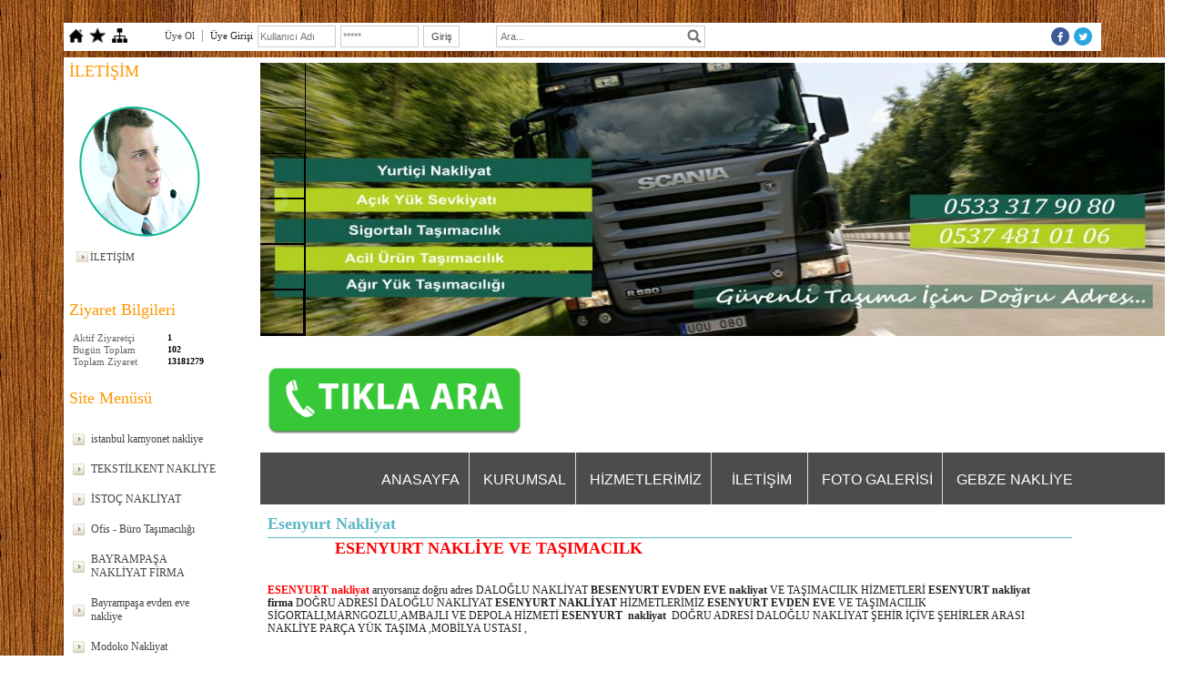

--- FILE ---
content_type: text/html; charset=UTF-8
request_url: https://www.daloglunakliyat.com/?pnum=164&pt=Esenyurt+Nakliyat
body_size: 8796
content:
<!DOCTYPE html>
                        <html lang="tr">
                        <!--[if lt IE 8]> <html lang="tr-TR" class="stnz_no-js ie6"> <![endif]-->
<head>
<title>ESENYURT NAKLİYE</title>
<meta http-equiv="X-UA-Compatible" content="IE=Edge;chrome=1" /><meta http-equiv="Content-Type" content="text/html; charset=UTF-8">
<meta name="keywords" content="ESENYURT NAKLİYAT, ESENYURT NAKLİYE, ESENYURT NAKLİYECİ, ESENYURT NAKLİYAT FİRMA, ESENYURT NAKLİYECİLER, ESENYURT NAKLİYE ŞİRKETİ, ESENYURT EVDEN EVE NAKLİYAT, ESENYURT KAMYONET, ESENYURT KAMYONETCİ, ESENYURT KAMYONETCİLER, ESENYURT KAMYON, "/>
<meta name="description" content="ESENYURT EVDEN EVE NAKLİYAT"/>




<link class="nstr" href="./templates/tpl/89/stil.css?20140101" rel="stylesheet" type="text/css" />
<!--[if lt IE 7]>						
							<script src="/templates/default/IE7.jgz">IE7_PNG_SUFFIX=".png";</script>
							<link href="/templates/default/ie6.css" rel="stylesheet" type="text/css" />
						<![endif]-->
<!--[if lt IE 8]>							
							<link href="/templates/default/ie7.css" rel="stylesheet" type="text/css" />
						<![endif]-->
<script type="text/javascript" src="/templates/js/js.js?v=3" ></script>
<script src="/cjs/jquery/1.8/jquery-1.8.3.min.jgz"></script>
<script src="/cjs/jquery.bxslider.min.js"></script>
<link href="/cjs/jquery.bxslider.css" rel="stylesheet" type="text/css" />

<link rel="stylesheet" href="/cjs/css/magnific-popup.css">
                                <link rel="stylesheet" href="/cjs/css/wookmark-main.css">
                                <script src="/cjs/js/imagesloaded.pkgd.min.js"></script>
                                <script src="/cjs/js/jquery.magnific-popup.min.js"></script>
                                <script src="/cjs/js/wookmark.js"></script><link rel="stylesheet" href="/cjs/banner_rotator/css/banner-rotator.min.css">
<script type="text/javascript" src="/cjs/banner_rotator/js/jquery.banner-rotator.min.js"></script>
<link rel="stylesheet" type="text/css" href="/cjs/sliders/rotator/css/wt-rotator.css"/>
<script type="text/javascript" src="/cjs/sliders/rotator/js/jquery.wt-rotator-prod.min.jgz"></script>

<title>HADIMKÖY NAKLİYAT</title>
<meta name="description" content="https://www.daloglunakliyat.com"/>
<meta name="keywords" content="hadımköy nakliye, hadımköy nakliyat, hadımköy nakliyeci  hadımköy nakliyeciler,"/>
<title>BAKIRKÖY NAKLİYE</title>
<meta name="description" content="https://www.daloglunakliyat.com"/>
<meta name="keywords" content="BAKIRKÖY NAKLİYE, BAKIRKÖY NAKLİYAT, BAKIRKÖY NAKLİYECİ, BAKIRKÖY EVDEN EVE NAKLİYE, BAKIRKÖY EVDEN EVE NAKLİYAT, BAKIRKÖY NAKLİYECİLER"/>
<meta name="author" content="ferhat varlı"/>
<meta name="author" content="ferhat varlı"/>
<title>BAHÇEŞEHİR NAKLİYE</title>
<meta name="description" content="https://www.daloglunakliyat.com"/>
<meta name="keywords" content="BAHÇEŞEHİR NAKLİYE, BAHÇEŞEHİR NAKLİYAT, BAHÇEŞEHİR NAKLİYECİ, BAHÇEŞEHİR EVDEN EVE NAKLİYE, BAHÇEŞEHİR EVDEN EVE NAKLİYAT, BAHÇEŞEHİR NAKLİYE FİRMA, BAHÇEŞEHİR KAMYONETCİ, BAHÇEŞEHİR NAKLİYE ŞİRKETİ, "/>
<meta name="author" content="ferhat varlı"/>
<title>SARIYER NAKLİYE</title>
<meta name="description" content="https://www.daloglunakliyat.com"/>
<meta name="keywords" content="SARIYER NAKLİYE, SARIYER NAKLİYECİ, SARIYER EVDEN EVE NAKLİYE, SARIYER NAKLİYE FİRMA, SARIYER KAMYONET, SARIYER NAKLİYE ŞİRKETİ, "/><meta name="google-site-verification" content="6t9rfN6xMPdLuvo3-LG3oCryM5QP6dj_eQ8LjRqlIvc" />


<link href="/assets/css/desktop.css" rel="stylesheet" type="text/css" />
</head>

<body id="largeTmp" class="tpl">

<div id="stnz_wrap" class="extended"><script type="text/javascript">
		    $(function() {
				       $("#ust_icon_favorite").click(function() {
				            // Mozilla Firefox Bookmark
				            if ('sidebar' in window && 'addPanel' in window.sidebar) { 
				                window.sidebar.addPanel(location.href,document.title,"");
				            } else if( /*@cc_on!@*/false) { // IE Favorite
				                window.external.AddFavorite(location.href,document.title); 
				            } else { // webkit - safari/chrome
				                alert('Sık Kullanılanlara eklemek için '+(navigator.userAgent.toLowerCase().indexOf('mac') != - 1 ? 'Command/Cmd' : 'CTRL') + ' + D tuşlarına basınız.');
				            }
				        });
				        
				        $("#ust_login_uname").click(function() {				        					        
				        	$(this).val('');
	   					});
				        $("#ust_login_pass").click(function() {				        	
				        	$(this).val('');				        	
	   					});
				        $("#ust_login_button").click(function() {
				        	$("#ust_uye_form").submit();				        	
	   					});
	   					$("#ust_search").click(function() {
	   						$(this).val('');				        	
	   					});
	   					$("#ust_search").keyup(function(e) {
	   						if (e.keyCode==13)	   						
				        	{
				        		if ($(this).val().length > 2){
				        			$(location).attr('href','/?Syf=39&search='+$(this).val());
				        		}else{
				        			alert('Lütfen en az 3 harf giriniz.');
				        		}	
				        	}
	   					});
	   					$("#search").click(function() {
				        	if ($('#ust_search').val().length > 2){
				        			$(location).attr('href','/?Syf=39&search='+$('#ust_search').val());
				        		}else{
				        			alert('Lütfen en az 3 harf giriniz.');
				        		}				        	
	   					});
	   					
				    });
		</script><div id="stnz_topModul"><div class="stnz_widget stnz_ust_modul_icons">
<div class="stnz_widgetContent"><ul id="ust_custom_icons"><li class="ust_custom_icons_li"><a href="/?SyfNmb=1" id="ust_icon_homepage"><img alt="Anasayfa" src="/templates/tpl/89/images//homepage.png" border="0"></a></li><li class="ust_custom_icons_li"><a href="#" id="ust_icon_favorite"><img alt="Favorilere Ekle" src="/templates/tpl/89/images//favorite.png" border="0"></a></li><li class="ust_custom_icons_li"><a href="/?Syf=20" id="ust_icon_sitemap"><img alt="Site Haritası" src="/templates/tpl/89/images//sitemap.png" border="0"></a></li></ul></div>
</div><!-- /widget -->

<div class="stnz_widget stnz_ust_modul_login">
<div class="stnz_widgetContent"><form id="ust_uye_form" name="ust_uye_form" method="POST" action="https://www.daloglunakliyat.com/?login=1"><ul id="ust_modul_login"><li id="ust_member_caption"><a href="/?Syf=7&UI=1">Üye Ol</a></li><li id="ust_login_caption">Üye Girişi</li><li id="ust_login_uname_li"><input type="text" name="username" id="ust_login_uname" placeholder="Kullanıcı Adı"></li><li id="ust_login_pass_li"><input type="password" name="pass" id="ust_login_pass" placeholder="*****"></li><li id="ust_login_button_li"><input type="button" id="ust_login_button" value="Giriş"></li></ul></form></div>
</div><!-- /widget -->

<div class="stnz_widget stnz_ust_modul_search">
<div class="stnz_widgetContent"><div><input type="text" id="ust_search" name="search" placeholder="Ara..."><div id="search_mercek"><img src="/images/search-glass.png" width="16" id="search"></div></div></div>
</div><!-- /widget -->

<div class="stnz_widget stnz_ust_modul_social">
<div class="stnz_widgetContent"><ul id="ust_social_icons"><li class="ust_social_li"><a href="https://www.facebook.com/profile.php?id=100004694238274" target="_blank"><img alt="https://www.facebook.com/profile.php?id=100004694238274" src="/images/facebook.png" border="0"></a></li><li class="ust_social_li"><a href="https://www.twitter.com/http://www.daloglunakliyat.com/" target="_blank"><img alt="https://www.twitter.com/http://www.daloglunakliyat.com/" src="/images/twitter.png" border="0"></a></li></ul></div>
</div><!-- /widget -->

</div><div class="clear"></div><div id="stnz_top"></div><div id="stnz_container"><div id="stnz_left_border"></div>	   
	   <div id="stnz_left_widgets">	   		  	  
		<div id="stnz_left_content"><div id="stnz_leftContent"><div class="stnz_widget"><style type="text/css">
                    #marqueecontainer{
                    position: relative;
                    width: 160px;                   
                    min-height: 200px;
                    overflow: hidden;
                    padding: 2px;
                    padding-left: 4px;
                    }
                </style><script type="text/javascript">
                        var delayb4scroll=2000 
                        var marqueespeed=1
                        var pauseit=1 
                        var copyspeed=marqueespeed
                        var pausespeed=(pauseit==0)? copyspeed: 0
                        var actualheight=''

                        function scrollmarquee(){
                        if (parseInt(cross_marquee.style.top)>(actualheight*(-1)+4))
                        cross_marquee.style.top=parseInt(cross_marquee.style.top)-copyspeed+"px"
                        else
                        cross_marquee.style.top=parseInt(marqueeheight)+4+"px"
                        }

                        function initializemarquee(){
                        cross_marquee=document.getElementById("vmarquee")
                        cross_marquee.style.top=0
                        marqueeheight=document.getElementById("marqueecontainer").offsetHeight
                        actualheight=cross_marquee.offsetHeight

                        if (window.opera || navigator.userAgent.indexOf("Netscape/7")!=-1)
                         {
                          cross_marquee.style.height=marqueeheight+"px"
                          cross_marquee.style.overflow="scroll"
                          return
                         }
                         
                        setTimeout('lefttime=setInterval("scrollmarquee()",80)', delayb4scroll)
                        }

                        if (window.addEventListener)
                        window.addEventListener("load", initializemarquee, false)
                        else if (window.attachEvent)
                        window.attachEvent("onload", initializemarquee)
                        else if (document.getElementById)
                        window.onload=initializemarquee
                    </script><div class="stnz_widget stnz_duyuru">
<div class="stnz_widgetTitle"><div class="stnz_widgetTitle_text">İLETİŞİM</div></div>
<div class="stnz_widgetContent">
            <div id="marqueecontainer" onMouseover="copyspeed=pausespeed" onMouseout="copyspeed=marqueespeed">
            <div id="vmarquee" style="position: absolute; width: 99%;">
            <ul class="stnz_newsSlider"><li class="stnz_newsSliderhr userStyle"><img src="/FileUpload/ep747462/DuyuruResim/302924.gif" border="0" alt="" /></li><li><a href="http://www.daloglunakliyat.com/?SyfNmb=3&pt=%C4%B0leti%C5%9Fim" class="stnz_newsSliderLink">İLETİŞİM </a></li></div></div></ul></div>
<div class="stnz_widgetFooter"></div>
</div><!-- /widget -->

<div class="stnz_widget stnz_ziyaret">
<div class="stnz_widgetTitle"><div class="stnz_widgetTitle_text">Ziyaret Bilgileri</div></div>
<div class="stnz_widgetContent">
        
            <table width="100%" border="0" cellspacing="0" cellpadding="0">
            <tr><td>Aktif Ziyaretçi</td><td class="stnz_strong">1</td></tr>
            <tr><td>Bugün Toplam</td><td class="stnz_strong">102</td></tr>
            <tr><td>Toplam Ziyaret</td><td class="stnz_strong">13181279</td></tr></table></div>
<div class="stnz_widgetFooter"></div>
</div><!-- /widget -->

<link href="/templates/tpl/89/menucss/default.css?20140101" rel="stylesheet" type="text/css" />
<div class="stnz_widget stnz_menu">
<div class="stnz_widgetTitle"><div class="stnz_widgetTitle_text">Site Menüsü</div></div>
<div class="stnz_widgetContent"><ul class="sf-menu stnz_dropdown89 stnz_dropdown89-vertical" id="nav966089" data-title="Site Menüsü">
		
			<li><a class="root"  href="https://www.daloglunakliyat.com/?pnum=11&pt=istanbul+kamyonet+nakliye" rel="alternate" hreflang="tr">istanbul kamyonet nakliye</a></li>
			<li><a class="root"  href="https://www.daloglunakliyat.com/?pnum=12&pt=TEKST%C4%B0LKENT+NAKL%C4%B0YE" rel="alternate" hreflang="tr">TEKSTİLKENT NAKLİYE</a></li>
			<li><a class="root"  href="https://www.daloglunakliyat.com/?pnum=13&pt=%C4%B0STO%C3%87+NAKL%C4%B0YAT" rel="alternate" hreflang="tr">İSTOÇ NAKLİYAT</a></li>
			<li><a class="root"  href="https://www.daloglunakliyat.com/?pnum=10&pt=Ofis+-+B%C3%BCro+Ta%C5%9F%C4%B1mac%C4%B1l%C4%B1%C4%9F%C4%B1" rel="alternate" hreflang="tr">Ofis - Büro Taşımacılığı</a></li>
			<li><a class="root"  href="https://www.daloglunakliyat.com/?pnum=17&pt=BAYRAMPA%C5%9EA+NAKL%C4%B0YAT+F%C4%B0RMA" rel="alternate" hreflang="tr">BAYRAMPAŞA NAKLİYAT FİRMA</a></li>
			<li><a class="root"  href="https://www.daloglunakliyat.com/?pnum=24&pt=Bayrampa%C5%9Fa+evden+eve+nakliye" rel="alternate" hreflang="tr">Bayrampaşa evden eve nakliye</a></li>
			<li><a class="root"  href="https://www.daloglunakliyat.com/?pnum=25&pt=Modoko+Nakliyat+" rel="alternate" hreflang="tr">Modoko Nakliyat </a></li>
			<li><a class="root"  href="https://www.daloglunakliyat.com/?pnum=26&pt=Ni%C5%9Fanta%C5%9F%C4%B1+Nakliyat" rel="alternate" hreflang="tr">Nişantaşı Nakliyat</a></li>
			<li><a class="root"  href="https://www.daloglunakliyat.com/?pnum=68&pt=erenk%C3%B6y+nakliyat" rel="alternate" hreflang="tr">erenköy nakliyat</a></li>
			<li><a class="root"  href="https://www.daloglunakliyat.com/?pnum=86&pt=FAT%C4%B0H+NAKL%C4%B0YAT" rel="alternate" hreflang="tr">FATİH NAKLİYAT</a></li>
			<li><a class="root"  href="https://www.daloglunakliyat.com/?pnum=88&pt=%C3%87ENGELK%C3%96Y+NAKL%C4%B0YAT" rel="alternate" hreflang="tr">ÇENGELKÖY NAKLİYAT</a></li>
			<li><a class="root"  href="https://www.daloglunakliyat.com/?pnum=16&pt=Masko+Nakliyat" rel="alternate" hreflang="tr">Masko Nakliyat</a></li>
			<li><a class="root"  href="https://www.daloglunakliyat.com/?pnum=87&pt=BE%C5%9E%C4%B0KTA%C5%9E+NAKL%C4%B0YAT+" rel="alternate" hreflang="tr">BEŞİKTAŞ NAKLİYAT </a></li>
			<li><a class="root"  href="https://www.daloglunakliyat.com/?pnum=76&pt=BAH%C3%87EL%C4%B0EVLER+NAKL%C4%B0YE" rel="alternate" hreflang="tr">BAHÇELİEVLER NAKLİYE</a></li>
			<li><a class="root"  href="https://www.daloglunakliyat.com/?pnum=171&pt=Kartal+%C4%B0kea+Nakliyat" rel="alternate" hreflang="tr">Kartal İkea Nakliyat</a></li>
			<li><a class="root"  href="https://www.daloglunakliyat.com/?pnum=14&pt=Levent+nakliyat+%28%C5%9EEH%C4%B0R+%C4%B0%C3%87%C4%B0+NAKL%C4%B0YE%29" rel="alternate" hreflang="tr">Levent nakliyat (ŞEHİR İÇİ NAKLİYE)</a></li>
			<li><a class="root"  href="https://www.daloglunakliyat.com/?pnum=85&pt=kavac%C4%B1k+nakliyat" rel="alternate" hreflang="tr">kavacık nakliyat</a></li>
			<li><a class="root"  href="https://www.daloglunakliyat.com/?pnum=110&pt=ZEYT%C4%B0NBURNU+NAKL%C4%B0YAT" rel="alternate" hreflang="tr">ZEYTİNBURNU NAKLİYAT</a></li>
			<li><a class="root"  href="https://www.daloglunakliyat.com/?pnum=27&pt=%C4%B0STANBUL+ANKARA+NAKL%C4%B0YAT" rel="alternate" hreflang="tr">İSTANBUL ANKARA NAKLİYAT</a></li>
			<li><a class="root"  href="https://www.daloglunakliyat.com/?pnum=20&pt=%C4%B0STANBUL+DEN%C4%B0ZL%C4%B0+ARASI+NAKL%C4%B0YE" rel="alternate" hreflang="tr">İSTANBUL DENİZLİ ARASI NAKLİYE</a></li>
			<li><a class="root"  href="https://www.daloglunakliyat.com/?pnum=28&pt=%C4%B0stanbul+evden+eve+nakliye+" rel="alternate" hreflang="tr">İstanbul evden eve nakliye </a></li>
			<li><a class="root"  href="https://www.daloglunakliyat.com/?pnum=29&pt=ATAK%C3%96Y+EVDEN+EVE+NAKL%C4%B0YAT+" rel="alternate" hreflang="tr">ATAKÖY EVDEN EVE NAKLİYAT </a></li>
			<li><a class="root"  href="https://www.daloglunakliyat.com/?pnum=30&pt=G%C3%96KT%C3%9CRK+EVDEN+EVE+NAKL%C4%B0YAT" rel="alternate" hreflang="tr">GÖKTÜRK EVDEN EVE NAKLİYAT</a></li>
			<li><a class="root"  href="https://www.daloglunakliyat.com/?pnum=31&pt=%C4%B0stanbul+ankara+nakliyat+ambar%C4%B1" rel="alternate" hreflang="tr">İstanbul ankara nakliyat ambarı</a></li>
			<li><a class="root"  href="https://www.daloglunakliyat.com/?pnum=32&pt=Beylikd%C3%BCz%C3%BC+Nakliyat" rel="alternate" hreflang="tr">Beylikdüzü Nakliyat</a></li>
			<li><a class="root"  href="https://www.daloglunakliyat.com/?pnum=34&pt=Beykoz+evden+eve+nakliye" rel="alternate" hreflang="tr">Beykoz evden eve nakliye</a></li>
			<li><a class="root"  href="https://www.daloglunakliyat.com/?pnum=35&pt=Dudullu+Nakliye" rel="alternate" hreflang="tr">Dudullu Nakliye</a></li>
			<li><a class="root"  href="https://www.daloglunakliyat.com/?pnum=36&pt=MASLAK+NAKL%C4%B0YE+F%C4%B0RMALARI" rel="alternate" hreflang="tr">MASLAK NAKLİYE FİRMALARI</a></li>
			<li><a class="root"  href="https://www.daloglunakliyat.com/?pnum=37&pt=FLORYA+EVDEN+EVE+NAKL%C4%B0YAT+F%C4%B0RMALARI" rel="alternate" hreflang="tr">FLORYA EVDEN EVE NAKLİYAT FİRMALARI</a></li>
			<li><a class="root"  href="https://www.daloglunakliyat.com/?pnum=38&pt=HALKALI+NAKL%C4%B0YAT+F%C4%B0RMALARI" rel="alternate" hreflang="tr">HALKALI NAKLİYAT FİRMALARI</a></li>
			<li><a class="root"  href="https://www.daloglunakliyat.com/?pnum=39&pt=Zekeriyak%C3%B6y+Nakliyat+firmalar%C4%B1" rel="alternate" hreflang="tr">Zekeriyaköy Nakliyat firmaları</a></li>
			<li><a class="root"  href="https://www.daloglunakliyat.com/?pnum=40&pt=BA%C5%9EAK%C5%9EEH%C4%B0R+EVDEN+EVE" rel="alternate" hreflang="tr">BAŞAKŞEHİR EVDEN EVE</a></li>
			<li><a class="root"  href="https://www.daloglunakliyat.com/?pnum=41&pt=BA%C4%9ECILAR+NAKL%C4%B0YAT" rel="alternate" hreflang="tr">BAĞCILAR NAKLİYAT</a></li>
			<li><a class="root"  href="https://www.daloglunakliyat.com/?pnum=42&pt=AVRUPA+KONUTLARI+NAKL%C4%B0YAT" rel="alternate" hreflang="tr">AVRUPA KONUTLARI NAKLİYAT</a></li>
			<li><a class="root"  href="https://www.daloglunakliyat.com/?pnum=43&pt=ATAK%C3%96Y+NAKL%C4%B0YAT" rel="alternate" hreflang="tr">ATAKÖY NAKLİYAT</a></li>
			<li><a class="root"  href="https://www.daloglunakliyat.com/?pnum=44&pt=Dalo%C4%9Flu+Nakliyat+" rel="alternate" hreflang="tr">Daloğlu Nakliyat </a></li>
			<li><a class="root"  href="https://www.daloglunakliyat.com/?pnum=46&pt=ORATAK%C3%96Y+NAKL%C4%B0YE+F%C4%B0RMA" rel="alternate" hreflang="tr">ORATAKÖY NAKLİYE FİRMA</a></li>
			<li><a class="root"  href="https://www.daloglunakliyat.com/?pnum=54&pt=MERTER+NAKL%C4%B0YAT" rel="alternate" hreflang="tr">MERTER NAKLİYAT</a></li>
			<li><a class="root"  href="https://www.daloglunakliyat.com/?pnum=57&pt=%C4%B0MES+NAKL%C4%B0YAT" rel="alternate" hreflang="tr">İMES NAKLİYAT</a></li>
			<li><a class="root"  href="https://www.daloglunakliyat.com/?pnum=58&pt=ESENLER+NAKL%C4%B0YAT" rel="alternate" hreflang="tr">ESENLER NAKLİYAT</a></li>
			<li><a class="root"  href="https://www.daloglunakliyat.com/?pnum=59&pt=TOPKAPI+NAKL%C4%B0YAT" rel="alternate" hreflang="tr">TOPKAPI NAKLİYAT</a></li>
			<li><a class="root"  href="https://www.daloglunakliyat.com/?pnum=62&pt=%C4%B0STANBUL+UCUZ+NAKL%C4%B0YE" rel="alternate" hreflang="tr">İSTANBUL UCUZ NAKLİYE</a></li>
			<li><a class="root"  href="https://www.daloglunakliyat.com/?pnum=63&pt=KADIK%C3%96Y+NAKL%C4%B0YAT" rel="alternate" hreflang="tr">KADIKÖY NAKLİYAT</a></li>
			<li><a class="root"  href="https://www.daloglunakliyat.com/?pnum=65&pt=HADIMK%C3%96Y+NAKL%C4%B0YE" rel="alternate" hreflang="tr">HADIMKÖY NAKLİYE</a></li>
			<li><a class="root"  href="https://www.daloglunakliyat.com/?pnum=70&pt=YE%C5%9E%C4%B0LK%C3%96Y+EVDEN+EVE" rel="alternate" hreflang="tr">YEŞİLKÖY EVDEN EVE</a></li>
			<li><a class="root"  href="https://www.daloglunakliyat.com/?pnum=84&pt=BAH%C3%87EL%C4%B0EVLER+NAKL%C4%B0YAT" rel="alternate" hreflang="tr">BAHÇELİEVLER NAKLİYAT</a></li>
			<li><a class="root"  href="https://www.daloglunakliyat.com/?pnum=82&pt=%C5%9E%C4%B0R%C4%B0NEVLER+NAKL%C4%B0YAT" rel="alternate" hreflang="tr">ŞİRİNEVLER NAKLİYAT</a></li>
			<li><a class="root"  href="https://www.daloglunakliyat.com/?pnum=93&pt=GENE%C5%9EL%C4%B0+NAKL%C4%B0YAT+F%C4%B0RMA" rel="alternate" hreflang="tr">GENEŞLİ NAKLİYAT FİRMA</a></li>
			<li><a class="root"  href="https://www.daloglunakliyat.com/?pnum=95&pt=FLORYA+NAKL%C4%B0YE" rel="alternate" hreflang="tr">FLORYA NAKLİYE</a></li>
			<li><a class="root"  href="https://www.daloglunakliyat.com/?pnum=97&pt=TARABYA+NAKL%C4%B0YAT+" rel="alternate" hreflang="tr">TARABYA NAKLİYAT </a></li>
			<li><a class="root"  href="https://www.daloglunakliyat.com/?pnum=96&pt=ANADOLU+H%C4%B0SARI+NAKL%C4%B0YE" rel="alternate" hreflang="tr">ANADOLU HİSARI NAKLİYE</a></li>
			<li><a class="root"  href="https://www.daloglunakliyat.com/?pnum=98&pt=%C4%B0STANBUL+EVDEN+EVE+NAKL%C4%B0YAT" rel="alternate" hreflang="tr">İSTANBUL EVDEN EVE NAKLİYAT</a></li>
			<li><a class="root"  href="https://www.daloglunakliyat.com/?pnum=69&pt=ET%C4%B0LER+NAKL%C4%B0YAT" rel="alternate" hreflang="tr">ETİLER NAKLİYAT</a></li>
			<li><a class="root"  href="https://www.daloglunakliyat.com/?pnum=81&pt=ET%C4%B0LER+NAKL%C4%B0YAT" rel="alternate" hreflang="tr">ETİLER NAKLİYAT</a></li>
			<li><a class="root"  href="https://www.daloglunakliyat.com/?pnum=99&pt=EVDEN+EVE+NAKL%C4%B0YAT" rel="alternate" hreflang="tr">EVDEN EVE NAKLİYAT</a></li>
			<li><a class="root"  href="https://www.daloglunakliyat.com/?pnum=113&pt=YEN%C4%B0BOSNA+NAKL%C4%B0YAT+F%C4%B0RMA" rel="alternate" hreflang="tr">YENİBOSNA NAKLİYAT FİRMA</a></li>
			<li><a class="root"  href="https://www.daloglunakliyat.com/?pnum=90&pt=%C4%B0K%C4%B0TELL%C4%B0+NAKL%C4%B0YAT" rel="alternate" hreflang="tr">İKİTELLİ NAKLİYAT</a></li>
			<li><a class="root"  href="https://www.daloglunakliyat.com/?pnum=129&pt=M%C4%B0MAROBA+NAKL%C4%B0YAT" rel="alternate" hreflang="tr">MİMAROBA NAKLİYAT</a></li>
			<li><a class="root"  href="https://www.daloglunakliyat.com/?pnum=151&pt=%C4%B0STANBUL+BODRUM+NAKL%C4%B0YAT" rel="alternate" hreflang="tr">İSTANBUL BODRUM NAKLİYAT</a></li>
			<li><a class="root"  href="https://www.daloglunakliyat.com/?pnum=152&pt=%C4%B0STANBUL+%C4%B0ZM%C4%B0R+NAKL%C4%B0YAT+AMBARI" rel="alternate" hreflang="tr">İSTANBUL İZMİR NAKLİYAT AMBARI</a></li>
			<li><a class="root"  href="https://www.daloglunakliyat.com/?pnum=154&pt=BAKIRK%C3%96Y+EVDEN+EVE+NAKL%C4%B0YE" rel="alternate" hreflang="tr">BAKIRKÖY EVDEN EVE NAKLİYE</a></li>
			<li><a class="root"  href="https://www.daloglunakliyat.com/?pnum=162&pt=sefak%C3%B6y+nakliyat" rel="alternate" hreflang="tr">sefaköy nakliyat</a></li>
			<li><a class="root"  href="https://www.daloglunakliyat.com/?pnum=163&pt=Avc%C4%B1lar+Nakliyat" rel="alternate" hreflang="tr">Avcılar Nakliyat</a></li>
			<li><a class="root"  href="https://www.daloglunakliyat.com/?pnum=164&pt=Esenyurt+Nakliyat" rel="alternate" hreflang="tr">Esenyurt Nakliyat</a></li>
			<li><a class="root"  href="https://www.daloglunakliyat.com/?pnum=165&pt=Esenkent+Nakliyat" rel="alternate" hreflang="tr">Esenkent Nakliyat</a></li>
			<li><a class="root"  href="https://www.daloglunakliyat.com/?pnum=168&pt=%C4%B0stanbul+Mu%C4%9Fla+Aras%C4%B1+Nakliyat" rel="alternate" hreflang="tr">İstanbul Muğla Arası Nakliyat</a></li>
			<li><a class="root"  href="https://www.daloglunakliyat.com/?pnum=167&pt=%C4%B0STANBUL+ANKARA+NAKL%C4%B0YAT" rel="alternate" hreflang="tr">İSTANBUL ANKARA NAKLİYAT</a></li>
			<li><a class="root"  href="https://www.daloglunakliyat.com/?pnum=169&pt=Bak%C4%B1rk%C3%B6y+Nakliyeciler" rel="alternate" hreflang="tr">Bakırköy Nakliyeciler</a></li>
			<li><a class="root"  href="https://www.daloglunakliyat.com/?pnum=120&pt=%C3%9CSK%C3%9CDAR+NAKL%C4%B0YAT" rel="alternate" hreflang="tr">ÜSKÜDAR NAKLİYAT</a></li>
			<li><a class="root"  href="https://www.daloglunakliyat.com/?pnum=170&pt=Tuzla+Nakliyat" rel="alternate" hreflang="tr">Tuzla Nakliyat</a></li>
			<li><a class="root"  href="https://www.daloglunakliyat.com/?pnum=172&pt=%C4%B0stanbul+Samsun+Nakliyat" rel="alternate" hreflang="tr">İstanbul Samsun Nakliyat</a></li>
			<li><a class="root"  href="https://www.daloglunakliyat.com/?pnum=173&pt=%C4%B0stanbul+Rize+Nakliyat" rel="alternate" hreflang="tr">İstanbul Rize Nakliyat</a></li>
			<li><a class="root"  href="https://www.daloglunakliyat.com/?pnum=174&pt=Bak%C4%B1rk%C3%B6y+Nakliyat" rel="alternate" hreflang="tr">Bakırköy Nakliyat</a></li>
			<li><a class="root"  href="https://www.daloglunakliyat.com/?pnum=175&pt=%C4%B0stanbul+Manisa+Nakliyat" rel="alternate" hreflang="tr">İstanbul Manisa Nakliyat</a></li>
			<li><a class="root"  href="https://www.daloglunakliyat.com/?pnum=176&pt=Demircik%C3%B6y+Nakliye" rel="alternate" hreflang="tr">Demirciköy Nakliye</a></li>
			<li><a class="root"  href="https://www.daloglunakliyat.com/?pnum=177&pt=Bostanc%C4%B1+Nakliyat" rel="alternate" hreflang="tr">Bostancı Nakliyat</a></li>
			<li><a class="root"  href="https://www.daloglunakliyat.com/?pnum=178&pt=%C4%B0stanbul+Amasya+Nakliyat" rel="alternate" hreflang="tr">İstanbul Amasya Nakliyat</a></li>
			<li><a class="root"  href="https://www.daloglunakliyat.com/?pnum=179&pt=%C3%9Cmraniye+Nakliye" rel="alternate" hreflang="tr">Ümraniye Nakliye</a></li>
			<li><a class="root"  href="https://www.daloglunakliyat.com/?pnum=180&pt=%C4%B0stanbul+Erzurum+Nakliyat" rel="alternate" hreflang="tr">İstanbul Erzurum Nakliyat</a></li>
			<li><a class="root"  href="https://www.daloglunakliyat.com/?pnum=53&pt=Sar%C4%B1yer+Nakliyat" rel="alternate" hreflang="tr">Sarıyer Nakliyat</a></li>
			<li><a class="root"  href="https://www.daloglunakliyat.com/?pnum=182&pt=Ankara+%C4%B0stanbul+Nakliyat" rel="alternate" hreflang="tr">Ankara İstanbul Nakliyat</a></li>
			<li><a class="root"  href="https://www.daloglunakliyat.com/?pnum=183&pt=%C4%B0stanbul+Antalya+Nakliyat" rel="alternate" hreflang="tr">İstanbul Antalya Nakliyat</a></li>
			<li><a class="root"  href="https://www.daloglunakliyat.com/?pnum=184&pt=%C4%B0stanbul+%C3%87orum+Nakliye" rel="alternate" hreflang="tr">İstanbul Çorum Nakliye</a></li>
			<li><a class="root"  href="https://www.daloglunakliyat.com/?pnum=185&pt=%C4%B0stanbul+U%C5%9Fak+Nakliye" rel="alternate" hreflang="tr">İstanbul Uşak Nakliye</a></li>
			<li><a class="root"  href="https://www.daloglunakliyat.com/?pnum=186&pt=%C4%B0stanbul+Malatya+Nakliyat" rel="alternate" hreflang="tr">İstanbul Malatya Nakliyat</a></li>
			<li><a class="root"  href="https://www.daloglunakliyat.com/?pnum=187&pt=Beylerbeyi+Nakliyat" rel="alternate" hreflang="tr">Beylerbeyi Nakliyat</a></li>
			<li><a class="root"  href="https://www.daloglunakliyat.com/?pnum=189&pt=%C4%B0stanbul+Gaziantep+Nakliyat" rel="alternate" hreflang="tr">İstanbul Gaziantep Nakliyat</a></li>
			<li><a class="root"  href="https://www.daloglunakliyat.com/?pnum=190&pt=HADIMK%C3%96Y+NAKL%C4%B0YEC%C4%B0" rel="alternate" hreflang="tr">HADIMKÖY NAKLİYECİ</a></li>
			<li><a class="root"  href="https://www.daloglunakliyat.com/?pnum=191&pt=Alkent+2000+Nakliye" rel="alternate" hreflang="tr">Alkent 2000 Nakliye</a></li>
			<li><a class="root"  href="https://www.daloglunakliyat.com/?pnum=192&pt=KA%C4%9EITHANE+NAKL%C4%B0YE" rel="alternate" hreflang="tr">KAĞITHANE NAKLİYE</a></li>
			<li><a class="root"  href="https://www.daloglunakliyat.com/?pnum=193&pt=%C4%B0stanbul+Kocaeli+Nakliye" rel="alternate" hreflang="tr">İstanbul Kocaeli Nakliye</a></li>
			<li><a class="root"  href="https://www.daloglunakliyat.com/?pnum=194&pt=Bak%C4%B1rk%C3%B6y+Nakliye" rel="alternate" hreflang="tr">Bakırköy Nakliye</a></li>
			<li><a class="root"  href="https://www.daloglunakliyat.com/?pnum=195&pt=G%C3%BCne%C5%9Fli+Nakliye" rel="alternate" hreflang="tr">Güneşli Nakliye</a></li>
			<li><a class="root"  href="https://www.daloglunakliyat.com/?pnum=196&pt=Sar%C4%B1yer+Nakliye" rel="alternate" hreflang="tr">Sarıyer Nakliye</a></li>
			<li><a class="root"  href="https://www.daloglunakliyat.com/?pnum=197&pt=Kad%C4%B1k%C3%B6y+Nakliye" rel="alternate" hreflang="tr">Kadıköy Nakliye</a></li>
			<li><a class="root"  href="https://www.daloglunakliyat.com/?pnum=198&pt=%C4%B0stanbul+Trabzon+Nakliye+Ambar%C4%B1" rel="alternate" hreflang="tr">İstanbul Trabzon Nakliye Ambarı</a></li>
			<li><a class="root"  href="https://www.daloglunakliyat.com/?pnum=199&pt=Kaya%C5%9Fehir+Nakliye" rel="alternate" hreflang="tr">Kayaşehir Nakliye</a></li>
			<li><a class="root"  href="https://www.daloglunakliyat.com/?pnum=200&pt=%C4%B0satnbul+Ankara+Nakliye" rel="alternate" hreflang="tr">İsatnbul Ankara Nakliye</a></li>
			<li><a class="root"  href="https://www.daloglunakliyat.com/?pnum=201&pt=Tuzla+Nakliye" rel="alternate" hreflang="tr">Tuzla Nakliye</a></li>
			<li><a class="root"  href="https://www.daloglunakliyat.com/?pnum=202&pt=%C4%B0K%C4%B0TELL%C4%B0+NAKL%C4%B0YEC%C4%B0LER" rel="alternate" hreflang="tr">İKİTELLİ NAKLİYECİLER</a></li>
			<li><a class="root"  href="https://www.daloglunakliyat.com/?pnum=203&pt=%C4%B0STANBUL+HADIMK%C3%96Y+NAKL%C4%B0YE" rel="alternate" hreflang="tr">İSTANBUL HADIMKÖY NAKLİYE</a></li>
			<li><a class="root"  href="https://www.daloglunakliyat.com/?pnum=188&pt=%C4%B0stanbul+Ayd%C4%B1n+Nakliye+05333179080" rel="alternate" hreflang="tr">İstanbul Aydın Nakliye 05333179080</a></li>
			<li><a class="root"  href="https://www.daloglunakliyat.com/?pnum=204&pt=%C4%B0STANBUL+MU%C4%9ELA+NAKL%C4%B0YAT" rel="alternate" hreflang="tr">İSTANBUL MUĞLA NAKLİYAT</a></li>
			<li><a class="root"  href="https://www.daloglunakliyat.com/?pnum=205&pt=%C4%B0STANBUL+TEK%C4%B0RDA%C4%9E+NAKL%C4%B0YE+AMBARI" rel="alternate" hreflang="tr">İSTANBUL TEKİRDAĞ NAKLİYE AMBARI</a></li></ul></div>
<div class="stnz_widgetFooter"></div>
</div><!-- /widget -->

</div></div><!-- /leftContent --></div><!-- /left_content -->
	
</div><!-- /left_widgets --><div id="stnz_orta"></div><div id="stnz_right_content"><style>#stnz_header{min-height:1px;}</style><div id="stnz_jsHeader">
<script type="text/javascript">
$(document).ready( function() {    
$(".jquery_header_container").wtRotator({
width:1020,
height:300,
transition_speed:1000,
block_size:50,
vert_size:50,
horz_size:50,
transition:"block.right",
text_effect:"down",
tooltip_type:"image",
cpanel_align:"BC",
display_thumbs:false,
cpanel_position:"inside",
display_playbutton:false,
display_dbuttons:false,
display_timer:true,
thumb_width:25,
thumb_height:25,
display_thumbimg:false,
display_numbers:false,
mouseover_pause:false,
text_mouseover:false,
cpanel_mouseover:false,
display_side_buttons:true,
auto_start:true,
delay:3000,
button_width:0,
button_height:0,
button_margin:3,        
text_sync:true,
shuffle:false,
block_delay:15,
vstripe_delay:73,
hstripe_delay:183,          
auto_center:true
});
});
</script>
<div class="jquery_header_container"> 
<div class="wt-rotator">
<div class="screen"></div>
<div class="c-panel">
<div class="thumbnails">
<ul><li><a href="/FileUpload/ep747462/HeaderImages/crop/192713.jpg"><img src="/FileUpload/ep747462/HeaderImages/thumb/192713.jpg"/></a><a href="https://www.daloglunakliyat.com"></a><div id="resim-desc192713" style="top: 200px; left: 20px; min-width: 250px; width:450px; height: 61px;" class="resim-desc"><div class="resim-inner-bg"></div><div class="resim-inner-text"><ul class="header_text"><li class="header_text_header">Başlık Metni</li><li class="header_text_content">Bu alana bir metin ekleyebilir ve özelliklerini ayarlayabilirsiniz.</li></ul></div></div></li><li><a href="/FileUpload/ep747462/HeaderImages/crop/210276.jpg"><img src="/FileUpload/ep747462/HeaderImages/thumb/210276.jpg"/></a></li><li><a href="/FileUpload/ep747462/HeaderImages/crop/192714.jpg"><img src="/FileUpload/ep747462/HeaderImages/thumb/192714.jpg"/></a></li><li><a href="/FileUpload/ep747462/HeaderImages/crop/192718.jpg"><img src="/FileUpload/ep747462/HeaderImages/thumb/192718.jpg"/></a></li><li><a href="/FileUpload/ep747462/HeaderImages/crop/192721.jpg"><img src="/FileUpload/ep747462/HeaderImages/thumb/192721.jpg"/></a></li><li><a href="/FileUpload/ep747462/HeaderImages/crop/210275.jpg"><img src="/FileUpload/ep747462/HeaderImages/thumb/210275.jpg"/></a></li><li><a href="/FileUpload/ep747462/HeaderImages/crop/210278.jpg"><img src="/FileUpload/ep747462/HeaderImages/thumb/210278.jpg"/></a></li></ul>
</div>
<div class="buttons"><div class="prev-btn"></div><div class="play-btn"></div><div class="next-btn"></div></div> 
</div>
</div> 
</div></div><!-- /jsHeader --><div id="stnz_topBannerStatic"><a href="tel://05333179080"><br /><br /><img src="../FileUpload/ep747462/File/unnamed.png" width="300" height="83" alt=" " /><br /><br /></a></div><script type="text/javascript">
			    $(function() {
   					$("#ust-menu-search").click(function() {
   						$(this).val('');				        	
   					});
   					$("#ust-menu-search").keyup(function(e) {
   						if (e.keyCode==13)	   						
			        	{
			        		if ($(this).val().length > 2){
			        			$(location).attr('href','/?Syf=39&search='+$(this).val());
			        		}else{
			        			alert('Lütfen en az 3 harf giriniz.');
			        		}	
			        	}
   					});
   					
   					$("#search-ust").click(function() {
			        	if ($('#ust-menu-search').val().length > 2){
			        			$(location).attr('href','/?Syf=39&search='+$('#ust-menu-search').val());
			        		}else{
			        			alert('Lütfen en az 3 harf giriniz.');
			        		}				        	
   					});
   					
			    });
			</script><div id="stnz_topMenu"><link href="./templates/tpl/99/menucss/default.css" rel="stylesheet" type="text/css" />
<div class="stnz_widget stnz_ust_menu99">
<div class="stnz_widgetContent"><div class="stnz_dropdown99_root stnz_dropdown99_root_center"><div id="ust_menu_root"><nav><ul class="sf-menu stnz_dropdown99 stnz_dropdown99-horizontal" id="nav" data-title="Menu">
				
					<li><a class="root"  href="https://www.daloglunakliyat.com/?SyfNmb=1&pt=ANASAYFA" rel="alternate" hreflang="tr">ANASAYFA</a></li>
					<li><a class="root"  href="https://www.daloglunakliyat.com/?SyfNmb=2&pt=KURUMSAL" rel="alternate" hreflang="tr">KURUMSAL</a></li>
					<li><a class="root"  href="https://www.daloglunakliyat.com/?pnum=5&pt=H%C4%B0ZMETLER%C4%B0M%C4%B0Z" rel="alternate" hreflang="tr">HİZMETLERİMİZ</a></li>
					<li><a class="root"  href="https://www.daloglunakliyat.com/?SyfNmb=3&pt=%C4%B0LET%C4%B0%C5%9E%C4%B0M" rel="alternate" hreflang="tr">İLETİŞİM</a></li>
					<li><a class="root"  href="https://www.daloglunakliyat.com/?pnum=100&pt=FOTO+GALER%C4%B0S%C4%B0" rel="alternate" hreflang="tr">FOTO GALERİSİ</a></li>
					<li><a class="root"  href="https://www.daloglunakliyat.com/?pnum=206&pt=GEBZE+NAKL%C4%B0YE" rel="alternate" hreflang="tr">GEBZE NAKLİYE</a></li></ul></nav></div></div></div>
</div><!-- /widget -->

</div><!-- /topMenu --><div id="stnz_content"><div id="stnz_middleContent" class="stnz_tek stnz_sol_var"><div class="stnz_pageTitle"><h2><span>Esenyurt Nakliyat</span></h2></div><span style="color: #ff0000;"><strong>                  <span style="font-size: large;">    ESENYURT NAKLİYE VE TAŞIMACILK</span><br /><br /><br />ESENYURT nakliyat</strong></span><strong> </strong>arıyorsanız doğru adres DALOĞLU NAKLİYAT <strong>BESENYURT EVDEN EVE nakliyat</strong><strong> </strong>VE TAŞIMACILIK HİZMETLERİ <strong>ESENYURT nakliyat firma </strong>DOĞRU ADRESİ DALOĞLU NAKLİYAT <strong>ESENYURT NAKLİYAT</strong><strong></strong><strong> </strong>HİZMETLERİMİZ <strong>ESENYURT </strong><strong>EVDEN EVE </strong>VE TAŞIMACILIK SİGORTALI,MARNGOZLU,AMBAJLI VE DEPOLA HİZMETİ <strong>ESENYURT  nakliyat</strong><strong> </strong><strong> </strong>DOĞRU ADRESİ DALOĞLU NAKLİYAT ŞEHİR İÇİVE ŞEHİRLER ARASI NAKLİYE PARÇA YÜK TAŞIMA ,MOBİLYA USTASI , <br /><br /><br /><strong><span style="color: #3366ff;">ESENYURT EVDEN EVE NAKLİYE</span> </strong>ARASINDA  FİRMAMIZ 1991 YILINDAN BU GÜNÜMÜZE ALMIŞ OLDUĞUMUZ TECRUBE İLE HERZAMAN GELİŞMEKDE VE BÜYÜMEKDE <br /><br /><br /><strong>ESENYURT ofis taşıma firma </strong>HİZMETLERİ OFİSİNİZİ SORUNSUZ TAŞIMAK İSTİYORSANIZ BİZDEN TEKLİF ALMADAN KARAR VERMEYİNİZ <strong>ESENYURT</strong> <strong>OFİS TAŞIMA FİRMA </strong>VE DEPOLAMA HİZMETİ <strong>OFİS TAŞIMA</strong> HİZMETLERİMİZ BİZDEN 3 GÜN ÖNCEDEN RANDEVU ALMANIZ GEREKMEKDE OFİSİNİZ DEKİ MOLİYALARI TECRUBELİ MOBİLYA USTAMIZ TARFINCA SOKÜLDUKDEN SONRA ÖZEL AMBAJ YAPILIP ARACA TAŞIMA İŞLEMİ GERCEKLEŞTİRİLİR DOSYALARINIZ DAYANIKLI ÖZEL KOLİ İLE AMBAJ YAPILIR, BİZLERDEN DETAYLI BİLGİ ALINIZ ESENYURT OFİS TAŞIMA FİRMALARI <br /><br /><br />İLETİŞİM: 7/24<br /><img src="../FileUpload/ep747462/File/iletisim.png" width="150" height="149" alt=" ESENYURT NAKLİYAT" title="ESENYURT NAKLİYE" /><br /><br /><strong><span style="font-size: xx-large;">0212 673 24 24</span><br /><br /><span style="font-size: xx-large;">0533 317 90 80<br /><br /></span><br />          <span style="font-size: large;">    <span style="color: #999999;">ESENYURT EVDEN EVE NAKLİYAT</span></span><br /></strong><br />1. <strong>ESENYURT</strong><strong></strong><strong> nakliyat </strong>MERAK EDİLEN SORULAR<br /><br />2: Eşyanın miktarına uygun aracın seçilmesi ve eşyanın yükleme ve boşaltılması profesyonel Ekipmanlarımız tarafımızdan yapılması,  <strong>ESENYURT nakliye</strong><br />3: Mobilyaların taşınma esnasında zarar görmemesi için karantina altına alınması yani ambalajı bizim tarafımızdan yapılması.<br /><br />4: Koltuklara özel kaliteli renkli 3 katlı kalın balonlu ambalaj malzemesi ile Hijyen bir ambalajlama yapılarak garantina altına alınır. <strong>ESENYURT EVDEN EVE NAKLİYAT,<br /><br /><img src="../FileUpload/ep747462/File/2015-12-14_18.18.37.jpg" width="250" height="188" alt=" ESENYURT NAKLİYAT" title="ESENYURT NAKLİYE" /></strong><strong></strong><br /><br />5: Beyaz eşyaların (buzdolabı, fırınlı ay gaz, bulaşık makinesi, çamaşır makinesi.) Sökülüp yerinde ambalajı ve yerine montajı bizim tarafımızdan yapılması. <strong>Esenyurt nakliyat.</strong><br /><br />6: Eşyaların ambalajlı yeni eve taşınması yeni evden odalarda ambalajının açılması ve yeni evde yerlerine montajı yerleştirilmesi bizim tarafımızdan yapılması.<br /><br />7: Gardırop türü mobilyanın sökülüp ve montesi bize ait olup. ( gömme dolap sökümü ve montajı hariç) <strong>Esenyurt</strong><strong> na</strong><strong>kliyat</strong><strong> firma.</strong><br /><br />8: Kırılabilecek cam mutfak porselen türü eşyaların neyle ve nasıl paketlenmesi sıfır ambalaj malzemesiyle sıfır kolilere yerleştirilmesi gene bizim tarafımızdan yapılması. Esenyurt evden eve nakliyat<br /><br />9: Bütün bu eşyaların araç içinde zarar görmeyecek şekilde istifi ve karantina altına alınması bizim tarafımızdan yapılması. <strong>Esenyurt nakliyeci.</strong><br /><br />10: Yeni evde eşyanızın sizin isteğinize göre yerleştirilmesi gene bizim tarafımızdan yapılması.<br /><br />11: Şehir içi ve şehir dışı Evden Eve Nakliyat'ta kullanılacak kapalı çelik kasa araçlar ile taşıma garantisi bizde mevcut. Esenyurt ev taşıma.<br /><br /><strong>DALOĞLU NAKLİYAT</strong><strong> </strong>AXSA SİGORTA GÜVENCESİ İLE <br /><br />12: Şehir dışı taşımalarda eşyanıza yol sigortasının yapılması ve sizin sağlığınız açısından bunu biz size sağlamaktayız.<br /><strong>ESENYURT  NAKLİYE FİRMA.<br /></strong><br /><span style="background-color: #ff0000;">Esnyurt evden eve nakliyat, </span> <br /><span style="background-color: #3366ff;">Esenyurt nakliyat, </span><br /><br /><span style="background-color: #00ffff;">Esenyurt evden eve nakliye firmaları, </span><br /><br /><span style="background-color: #ff6600;">Esenyurt nakliye, </span><br /><br /><span style="background-color: #cc99ff;"><strong>Esenyurt nakliyat firmaları, </strong></span>
<style type="text/css">
.sablon_yazi_img {
   padding:3px;
   border:0.5px;
   background-color:#fff;
}

.sablon_yazi_img:hover {
   padding:3px;
   border:1px;
   background-color:#cccccc;
}

</style>

<script>

$(document).ready(function () {
    $(".fade_effect img").fadeTo(0, 1.0);

    $(".fade_effect img").hover(function () {
        $(this).fadeTo("slow", 0.7);
        },
        function () {$(this).fadeTo("slow", 1.0);
        }
    );
});

</script><div class="a2a_kit a2a_kit_size_32 a2a_default_style">
									<a class="a2a_dd" href="https://www.addtoany.com/share"></a>
									<a class="a2a_button_facebook"></a>
									<a class="a2a_button_twitter"></a>
									<a class="a2a_button_email"></a>
									<a class="a2a_button_google_gmail"></a>
									<a class="a2a_button_linkedin"></a>
									</div>
									<script>
									var a2a_config = a2a_config || {};
									a2a_config.locale = "tr";
									</script>
									<script async src="https://static.addtoany.com/menu/page.js"></script></div><!-- /middleContent --></div><!-- /content -->
</div> <!-- /right_content -->
<div id="stnz_right_border"></div>
</div> 
<div id="stnz_bottom"></div>
</div><!-- /wrap --><div id="stnz_footer"></div><!-- /footer --></html>

--- FILE ---
content_type: text/css
request_url: https://www.daloglunakliyat.com/templates/tpl/89/menucss/default.css?20140101
body_size: 1568
content:
@charset "UTF-8";
.stnz_ust_menu89 .stnz_widgetContent{background-image: url(../images/menubg.jpg); min-height:25px; padding: 3px 20px 0px 20px;}
.stnz_dropdown89_root_left{text-align: left;}
.stnz_dropdown89_root_center{text-align: center;}
.stnz_dropdown89_root_right{text-align: right;}

div.stnz_dropdown89_root 
{	
	text-align: center;	
}
div.stnz_dropdown89_root div 
{		
	display: inline-block;
	zoom: 1;
}

ul.stnz_dropdown89,
ul.stnz_dropdown89 li,
ul.stnz_dropdown89 ul {
 list-style: none;
 margin: 0;
 padding: 0;
}

ul.stnz_dropdown89 { 
 position: relative;
 z-index: 97;  
}

ul.stnz_dropdown89 li {
 float: left;
 line-height: 1.3em;
 vertical-align: middle;
}

ul.stnz_dropdown89 li.hover,
ul.stnz_dropdown89 li:hover {
 position: relative;
 z-index: 99;
 cursor: default;
}

ul.stnz_dropdown89 ul {
 visibility: hidden;
 position: absolute;
 top: 100%;
 left: 0;
 z-index: 98;
 width: 100%; 
}

ul.stnz_dropdown89 ul li {
 float: none;
 text-align: left;
}

ul.stnz_dropdown89 ul ul {
 top: 1px;
 left: 100%;
}

ul.stnz_dropdown89 li:hover > ul {
 visibility: visible;
}

ul.stnz_dropdown89-vertical {
 z-index: 50;
 width: 100%;
}

ul.stnz_dropdown89-vertical ul {
 top: 1px;
 left: 100%;
}

ul.stnz_dropdown89-vertical li {
 float: none;
}

ul.stnz_dropdown89 {
	font-weight: normal;
}

ul.stnz_dropdown89 a:link,
ul.stnz_dropdown89 a:visited { 
	text-decoration: none; 
}

ul.stnz_dropdown89 ul li {
	margin-left: 0px;
}

ul.stnz_dropdown89 a,
ul.stnz_dropdown89 span {
	font-family: tahoma;
	font-size: 11px;
	color: #5c5c5e;
	display: block; 
	padding: 5px 10px;
	padding-left: 15px; 
}

ul.stnz_dropdown89 ul a,
ul.stnz_dropdown89 ul span {
	padding: 5px;
	padding-left: 5px;
}

ul.stnz_dropdown89 li {
	padding: 0;  
	border: none; 	
}

ul.stnz_dropdown89 ul {
	margin-top: 0px;
 	width: 190px;
	border-style: solid;
	border-width: 1px 1px 1px 1px;
 	/* acilan alanin kenar renkleri
 				 UST      SAG     ALT    SOL
	*/
	
	background: #fff;
	border-color: #000;
	border-radius: 0.3em; -webkit-border-radius: 0.3em; -moz-border-radius: 0.3em;
	box-shadow: 0px 2px 5px #888888;
}

/********************************************************************** 
***************************  UST MENU  ******************************** 
**********************************************************************/

ul.stnz_dropdown89-horizontal {
	float:left;
}

ul.stnz_dropdown89-horizontal .root {	
	font-weight: bold;
	font-size: 12px;
	color: #000;	
	margin: 0 5px 0 5px;
}	


ul.stnz_dropdown89-horizontal li li:hover {	
	background: #eee; 
	border-radius: 0.3em; -webkit-border-radius: 0.3em; -moz-border-radius: 0.3em;
}

ul.stnz_dropdown89-horizontal .dir {
	padding-right: 20px;
	background-position: 100% 50%;
	background-repeat: no-repeat;
	
}

ul.stnz_dropdown89-horizontal .dir,
ul.stnz_dropdown89-upward ul .dir {
	
}

ul.stnz_dropdown89-horizontal-rtl .dir {
	padding-right: 10px;
	padding-left: 15px;
	
	background-position: 0 50%;
}

/********************************************************************** 
***************************  YAN MENU  ******************************** 
**********************************************************************/

ul.stnz_dropdown89-vertical li {
	margin-left: 0px;
}

ul.stnz_dropdown89-vertical li .root {
	padding-left: 20px;
	font-family: trebuchet ms;
	font-size: 12px;
	font-weight: normal;
	color: #444;
	position: relative;	
	background: url(../images/arrow.jpg) 0 50% no-repeat;	
}

ul.stnz_dropdown89-vertical li:hover {
	background: #eee; 
	border-radius: 0.3em; -webkit-border-radius: 0.3em; -moz-border-radius: 0.3em;
}

/*-------------------------------------------------/
* @section Support Class `dir`
* @level sep	ul, .class
*/

/* -- Components override -- */
ul.stnz_dropdown89-upward .dir {
	
}

ul.stnz_dropdown89-vertical .dir,
ul.stnz_dropdown89-upward ul .dir {
	
}

ul.stnz_dropdown89-vertical-rtl ul {
 left: auto !important;
 right: 100%; 
}


ul.stnz_dropdown89-vertical-rtl li .root {
 text-align: left;
 padding-left: 18px;
 /*background-position: 100% 50%;*/ 
}

ul.stnz_dropdown89-vertical-rtl .dir {
	padding-right: 0px;
	padding-left: 5px;
	
	background-position: 0 50%;
}

ul.stnz_dropdown89 ul li.hover .open,
ul.stnz_dropdown89-vertical li.hover .open {
 padding-left: 5px;
 border-top-color: #fff;
 border-left: solid 1px #ffa500;
}

ul.stnz_dropdown89-vertical-rtl li.hover .open {
 padding-right: 5px;
 border-right-color: #ffa500;
 border-left: none;
}

ul.stnz_dropdown89-upward li.hover .open {
 border-top-color: #fff;
 border-bottom-color: #ffa500;
}

ul.stnz_dropdown89-upward ul li.hover .open {
 border-bottom-color: #d9d9d9;
}
#ust-menu-uyelik{left:-50px;}
#ust_ozel_modul_li{width:1px;min-height:20px;margin-left:145px;}
#ust-menu-modul-login{float:right; font-size:11px;margin-top:-22px;position: relative;z-index: 999; color:#eee;margin-right:7px;}
#ust-menu-modul-login a{color:#444;}
#ust-menu-modul-uyelik{margin-top:-30px;margin-right:0 !important;float:right;color:#eee;cursor:pointer;padding-right:0 !important;}
#ust-menu-modul-uyelik a{margin-right:10px;}
#ust-menu-modul-uyelik li{cursor: pointer;}
#ust-menu-modul-uyelik li ul{width:140px;}
#ust-menu-modul-uyelik li ul a{width:130px;}

#ust-menu-modul{width:180px;top:10px;margin:-50px 10px 0 0;float:right;position: relative;z-index: 999;}
#ust-menu-modul-search{list-style: none;width:170px;}
#ust-menu-modul-search li{margin:0;padding:0;height:24px;}
#ust-menu-search-mercek{float:left;margin: 4px 0 0 -20px;cursor:pointer;}
#ust-menu-search{width:150px;height:12px;float:left; padding: 5px 4px; font: 12px 'Open Sans',sans-serif; color: #333; background: rgba(255,255,255,0.3); border: 1px solid #ccc !important; outline: none;}
